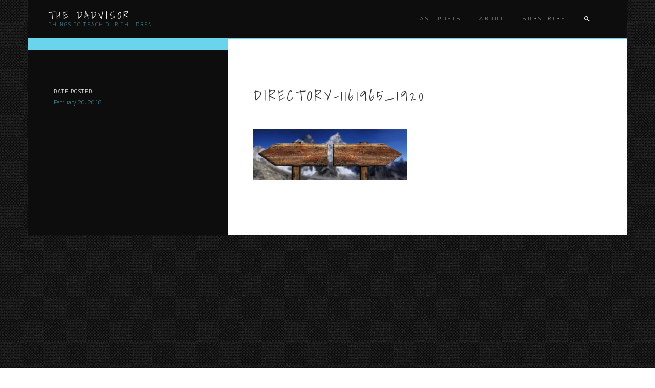

--- FILE ---
content_type: text/html; charset=UTF-8
request_url: https://www.thedadvisor.com/24-looking-beyond-common-ground/directory-1161965_1920/
body_size: 9346
content:
<!DOCTYPE html>
<html lang="en">
<head>
<meta name="msvalidate.01" content="10CC0004E60B53E6B4142FD3DBC3EC39" />
<!-- Facebook Pixel Code -->
<script>
!function(f,b,e,v,n,t,s){if(f.fbq)return;n=f.fbq=function(){n.callMethod?
n.callMethod.apply(n,arguments):n.queue.push(arguments)};if(!f._fbq)f._fbq=n;
n.push=n;n.loaded=!0;n.version='2.0';n.queue=[];t=b.createElement(e);t.async=!0;
t.src=v;s=b.getElementsByTagName(e)[0];s.parentNode.insertBefore(t,s)}(window,
document,'script','https://connect.facebook.net/en_US/fbevents.js');
fbq('init', '1004792589629363');
fbq('track', 'PageView');
</script>
<noscript><img height="1" width="1" style="display:none"
src="https://www.facebook.com/tr?id=1004792589629363&ev=PageView&noscript=1"
/></noscript>
<!-- DO NOT MODIFY -->
<!-- End Facebook Pixel Code -->


<meta charset="UTF-8">
<meta name="viewport" content="width=device-width, initial-scale=1">
<link rel="profile" href="https://gmpg.org/xfn/11">
<link rel="pingback" href="https://www.thedadvisor.com/xmlrpc.php">

<meta name='robots' content='index, follow, max-image-preview:large, max-snippet:-1, max-video-preview:-1' />
	<style>img:is([sizes="auto" i], [sizes^="auto," i]) { contain-intrinsic-size: 3000px 1500px }</style>
	
	<!-- This site is optimized with the Yoast SEO plugin v26.7 - https://yoast.com/wordpress/plugins/seo/ -->
	<title>directory-1161965_1920 - The Dadvisor</title>
	<link rel="canonical" href="https://www.thedadvisor.com/24-looking-beyond-common-ground/directory-1161965_1920/" />
	<meta property="og:locale" content="en_US" />
	<meta property="og:type" content="article" />
	<meta property="og:title" content="directory-1161965_1920 - The Dadvisor" />
	<meta property="og:url" content="https://www.thedadvisor.com/24-looking-beyond-common-ground/directory-1161965_1920/" />
	<meta property="og:site_name" content="The Dadvisor" />
	<meta property="article:publisher" content="https://www.facebook.com/thedadvisor/" />
	<meta property="og:image" content="https://www.thedadvisor.com/24-looking-beyond-common-ground/directory-1161965_1920" />
	<meta property="og:image:width" content="1920" />
	<meta property="og:image:height" content="638" />
	<meta property="og:image:type" content="image/jpeg" />
	<meta name="twitter:card" content="summary_large_image" />
	<script type="application/ld+json" class="yoast-schema-graph">{"@context":"https://schema.org","@graph":[{"@type":"WebPage","@id":"https://www.thedadvisor.com/24-looking-beyond-common-ground/directory-1161965_1920/","url":"https://www.thedadvisor.com/24-looking-beyond-common-ground/directory-1161965_1920/","name":"directory-1161965_1920 - The Dadvisor","isPartOf":{"@id":"https://www.thedadvisor.com/#website"},"primaryImageOfPage":{"@id":"https://www.thedadvisor.com/24-looking-beyond-common-ground/directory-1161965_1920/#primaryimage"},"image":{"@id":"https://www.thedadvisor.com/24-looking-beyond-common-ground/directory-1161965_1920/#primaryimage"},"thumbnailUrl":"https://www.thedadvisor.com/wp-content/uploads/2018/02/directory-1161965_1920.jpg","datePublished":"2018-02-20T15:02:04+00:00","breadcrumb":{"@id":"https://www.thedadvisor.com/24-looking-beyond-common-ground/directory-1161965_1920/#breadcrumb"},"inLanguage":"en","potentialAction":[{"@type":"ReadAction","target":["https://www.thedadvisor.com/24-looking-beyond-common-ground/directory-1161965_1920/"]}]},{"@type":"ImageObject","inLanguage":"en","@id":"https://www.thedadvisor.com/24-looking-beyond-common-ground/directory-1161965_1920/#primaryimage","url":"https://www.thedadvisor.com/wp-content/uploads/2018/02/directory-1161965_1920.jpg","contentUrl":"https://www.thedadvisor.com/wp-content/uploads/2018/02/directory-1161965_1920.jpg","width":1920,"height":638},{"@type":"BreadcrumbList","@id":"https://www.thedadvisor.com/24-looking-beyond-common-ground/directory-1161965_1920/#breadcrumb","itemListElement":[{"@type":"ListItem","position":1,"name":"Home","item":"https://www.thedadvisor.com/"},{"@type":"ListItem","position":2,"name":"#24: Looking beyond for common ground.","item":"https://www.thedadvisor.com/24-looking-beyond-common-ground/"},{"@type":"ListItem","position":3,"name":"directory-1161965_1920"}]},{"@type":"WebSite","@id":"https://www.thedadvisor.com/#website","url":"https://www.thedadvisor.com/","name":"The Dadvisor","description":"Things To Teach Our Children","potentialAction":[{"@type":"SearchAction","target":{"@type":"EntryPoint","urlTemplate":"https://www.thedadvisor.com/?s={search_term_string}"},"query-input":{"@type":"PropertyValueSpecification","valueRequired":true,"valueName":"search_term_string"}}],"inLanguage":"en"}]}</script>
	<!-- / Yoast SEO plugin. -->


<link rel='dns-prefetch' href='//fonts.googleapis.com' />
<link rel="alternate" type="application/rss+xml" title="The Dadvisor &raquo; Feed" href="https://www.thedadvisor.com/feed/" />
<link rel="alternate" type="application/rss+xml" title="The Dadvisor &raquo; Comments Feed" href="https://www.thedadvisor.com/comments/feed/" />
<link rel="alternate" type="application/rss+xml" title="The Dadvisor &raquo; directory-1161965_1920 Comments Feed" href="https://www.thedadvisor.com/24-looking-beyond-common-ground/directory-1161965_1920/feed/" />
<script type="text/javascript">
/* <![CDATA[ */
window._wpemojiSettings = {"baseUrl":"https:\/\/s.w.org\/images\/core\/emoji\/16.0.1\/72x72\/","ext":".png","svgUrl":"https:\/\/s.w.org\/images\/core\/emoji\/16.0.1\/svg\/","svgExt":".svg","source":{"concatemoji":"https:\/\/www.thedadvisor.com\/wp-includes\/js\/wp-emoji-release.min.js?ver=6.8.3"}};
/*! This file is auto-generated */
!function(s,n){var o,i,e;function c(e){try{var t={supportTests:e,timestamp:(new Date).valueOf()};sessionStorage.setItem(o,JSON.stringify(t))}catch(e){}}function p(e,t,n){e.clearRect(0,0,e.canvas.width,e.canvas.height),e.fillText(t,0,0);var t=new Uint32Array(e.getImageData(0,0,e.canvas.width,e.canvas.height).data),a=(e.clearRect(0,0,e.canvas.width,e.canvas.height),e.fillText(n,0,0),new Uint32Array(e.getImageData(0,0,e.canvas.width,e.canvas.height).data));return t.every(function(e,t){return e===a[t]})}function u(e,t){e.clearRect(0,0,e.canvas.width,e.canvas.height),e.fillText(t,0,0);for(var n=e.getImageData(16,16,1,1),a=0;a<n.data.length;a++)if(0!==n.data[a])return!1;return!0}function f(e,t,n,a){switch(t){case"flag":return n(e,"\ud83c\udff3\ufe0f\u200d\u26a7\ufe0f","\ud83c\udff3\ufe0f\u200b\u26a7\ufe0f")?!1:!n(e,"\ud83c\udde8\ud83c\uddf6","\ud83c\udde8\u200b\ud83c\uddf6")&&!n(e,"\ud83c\udff4\udb40\udc67\udb40\udc62\udb40\udc65\udb40\udc6e\udb40\udc67\udb40\udc7f","\ud83c\udff4\u200b\udb40\udc67\u200b\udb40\udc62\u200b\udb40\udc65\u200b\udb40\udc6e\u200b\udb40\udc67\u200b\udb40\udc7f");case"emoji":return!a(e,"\ud83e\udedf")}return!1}function g(e,t,n,a){var r="undefined"!=typeof WorkerGlobalScope&&self instanceof WorkerGlobalScope?new OffscreenCanvas(300,150):s.createElement("canvas"),o=r.getContext("2d",{willReadFrequently:!0}),i=(o.textBaseline="top",o.font="600 32px Arial",{});return e.forEach(function(e){i[e]=t(o,e,n,a)}),i}function t(e){var t=s.createElement("script");t.src=e,t.defer=!0,s.head.appendChild(t)}"undefined"!=typeof Promise&&(o="wpEmojiSettingsSupports",i=["flag","emoji"],n.supports={everything:!0,everythingExceptFlag:!0},e=new Promise(function(e){s.addEventListener("DOMContentLoaded",e,{once:!0})}),new Promise(function(t){var n=function(){try{var e=JSON.parse(sessionStorage.getItem(o));if("object"==typeof e&&"number"==typeof e.timestamp&&(new Date).valueOf()<e.timestamp+604800&&"object"==typeof e.supportTests)return e.supportTests}catch(e){}return null}();if(!n){if("undefined"!=typeof Worker&&"undefined"!=typeof OffscreenCanvas&&"undefined"!=typeof URL&&URL.createObjectURL&&"undefined"!=typeof Blob)try{var e="postMessage("+g.toString()+"("+[JSON.stringify(i),f.toString(),p.toString(),u.toString()].join(",")+"));",a=new Blob([e],{type:"text/javascript"}),r=new Worker(URL.createObjectURL(a),{name:"wpTestEmojiSupports"});return void(r.onmessage=function(e){c(n=e.data),r.terminate(),t(n)})}catch(e){}c(n=g(i,f,p,u))}t(n)}).then(function(e){for(var t in e)n.supports[t]=e[t],n.supports.everything=n.supports.everything&&n.supports[t],"flag"!==t&&(n.supports.everythingExceptFlag=n.supports.everythingExceptFlag&&n.supports[t]);n.supports.everythingExceptFlag=n.supports.everythingExceptFlag&&!n.supports.flag,n.DOMReady=!1,n.readyCallback=function(){n.DOMReady=!0}}).then(function(){return e}).then(function(){var e;n.supports.everything||(n.readyCallback(),(e=n.source||{}).concatemoji?t(e.concatemoji):e.wpemoji&&e.twemoji&&(t(e.twemoji),t(e.wpemoji)))}))}((window,document),window._wpemojiSettings);
/* ]]> */
</script>
<style id='wp-emoji-styles-inline-css' type='text/css'>

	img.wp-smiley, img.emoji {
		display: inline !important;
		border: none !important;
		box-shadow: none !important;
		height: 1em !important;
		width: 1em !important;
		margin: 0 0.07em !important;
		vertical-align: -0.1em !important;
		background: none !important;
		padding: 0 !important;
	}
</style>
<link rel='stylesheet' id='wp-block-library-css' href='https://www.thedadvisor.com/wp-includes/css/dist/block-library/style.min.css?ver=6.8.3' type='text/css' media='all' />
<style id='classic-theme-styles-inline-css' type='text/css'>
/*! This file is auto-generated */
.wp-block-button__link{color:#fff;background-color:#32373c;border-radius:9999px;box-shadow:none;text-decoration:none;padding:calc(.667em + 2px) calc(1.333em + 2px);font-size:1.125em}.wp-block-file__button{background:#32373c;color:#fff;text-decoration:none}
</style>
<link rel='stylesheet' id='ap-block-posts-style-css' href='https://www.thedadvisor.com/wp-content/plugins/advanced-post-block/build/view.css?ver=6.8.3' type='text/css' media='all' />
<style id='global-styles-inline-css' type='text/css'>
:root{--wp--preset--aspect-ratio--square: 1;--wp--preset--aspect-ratio--4-3: 4/3;--wp--preset--aspect-ratio--3-4: 3/4;--wp--preset--aspect-ratio--3-2: 3/2;--wp--preset--aspect-ratio--2-3: 2/3;--wp--preset--aspect-ratio--16-9: 16/9;--wp--preset--aspect-ratio--9-16: 9/16;--wp--preset--color--black: #000000;--wp--preset--color--cyan-bluish-gray: #abb8c3;--wp--preset--color--white: #ffffff;--wp--preset--color--pale-pink: #f78da7;--wp--preset--color--vivid-red: #cf2e2e;--wp--preset--color--luminous-vivid-orange: #ff6900;--wp--preset--color--luminous-vivid-amber: #fcb900;--wp--preset--color--light-green-cyan: #7bdcb5;--wp--preset--color--vivid-green-cyan: #00d084;--wp--preset--color--pale-cyan-blue: #8ed1fc;--wp--preset--color--vivid-cyan-blue: #0693e3;--wp--preset--color--vivid-purple: #9b51e0;--wp--preset--gradient--vivid-cyan-blue-to-vivid-purple: linear-gradient(135deg,rgba(6,147,227,1) 0%,rgb(155,81,224) 100%);--wp--preset--gradient--light-green-cyan-to-vivid-green-cyan: linear-gradient(135deg,rgb(122,220,180) 0%,rgb(0,208,130) 100%);--wp--preset--gradient--luminous-vivid-amber-to-luminous-vivid-orange: linear-gradient(135deg,rgba(252,185,0,1) 0%,rgba(255,105,0,1) 100%);--wp--preset--gradient--luminous-vivid-orange-to-vivid-red: linear-gradient(135deg,rgba(255,105,0,1) 0%,rgb(207,46,46) 100%);--wp--preset--gradient--very-light-gray-to-cyan-bluish-gray: linear-gradient(135deg,rgb(238,238,238) 0%,rgb(169,184,195) 100%);--wp--preset--gradient--cool-to-warm-spectrum: linear-gradient(135deg,rgb(74,234,220) 0%,rgb(151,120,209) 20%,rgb(207,42,186) 40%,rgb(238,44,130) 60%,rgb(251,105,98) 80%,rgb(254,248,76) 100%);--wp--preset--gradient--blush-light-purple: linear-gradient(135deg,rgb(255,206,236) 0%,rgb(152,150,240) 100%);--wp--preset--gradient--blush-bordeaux: linear-gradient(135deg,rgb(254,205,165) 0%,rgb(254,45,45) 50%,rgb(107,0,62) 100%);--wp--preset--gradient--luminous-dusk: linear-gradient(135deg,rgb(255,203,112) 0%,rgb(199,81,192) 50%,rgb(65,88,208) 100%);--wp--preset--gradient--pale-ocean: linear-gradient(135deg,rgb(255,245,203) 0%,rgb(182,227,212) 50%,rgb(51,167,181) 100%);--wp--preset--gradient--electric-grass: linear-gradient(135deg,rgb(202,248,128) 0%,rgb(113,206,126) 100%);--wp--preset--gradient--midnight: linear-gradient(135deg,rgb(2,3,129) 0%,rgb(40,116,252) 100%);--wp--preset--font-size--small: 13px;--wp--preset--font-size--medium: 20px;--wp--preset--font-size--large: 36px;--wp--preset--font-size--x-large: 42px;--wp--preset--spacing--20: 0.44rem;--wp--preset--spacing--30: 0.67rem;--wp--preset--spacing--40: 1rem;--wp--preset--spacing--50: 1.5rem;--wp--preset--spacing--60: 2.25rem;--wp--preset--spacing--70: 3.38rem;--wp--preset--spacing--80: 5.06rem;--wp--preset--shadow--natural: 6px 6px 9px rgba(0, 0, 0, 0.2);--wp--preset--shadow--deep: 12px 12px 50px rgba(0, 0, 0, 0.4);--wp--preset--shadow--sharp: 6px 6px 0px rgba(0, 0, 0, 0.2);--wp--preset--shadow--outlined: 6px 6px 0px -3px rgba(255, 255, 255, 1), 6px 6px rgba(0, 0, 0, 1);--wp--preset--shadow--crisp: 6px 6px 0px rgba(0, 0, 0, 1);}:where(.is-layout-flex){gap: 0.5em;}:where(.is-layout-grid){gap: 0.5em;}body .is-layout-flex{display: flex;}.is-layout-flex{flex-wrap: wrap;align-items: center;}.is-layout-flex > :is(*, div){margin: 0;}body .is-layout-grid{display: grid;}.is-layout-grid > :is(*, div){margin: 0;}:where(.wp-block-columns.is-layout-flex){gap: 2em;}:where(.wp-block-columns.is-layout-grid){gap: 2em;}:where(.wp-block-post-template.is-layout-flex){gap: 1.25em;}:where(.wp-block-post-template.is-layout-grid){gap: 1.25em;}.has-black-color{color: var(--wp--preset--color--black) !important;}.has-cyan-bluish-gray-color{color: var(--wp--preset--color--cyan-bluish-gray) !important;}.has-white-color{color: var(--wp--preset--color--white) !important;}.has-pale-pink-color{color: var(--wp--preset--color--pale-pink) !important;}.has-vivid-red-color{color: var(--wp--preset--color--vivid-red) !important;}.has-luminous-vivid-orange-color{color: var(--wp--preset--color--luminous-vivid-orange) !important;}.has-luminous-vivid-amber-color{color: var(--wp--preset--color--luminous-vivid-amber) !important;}.has-light-green-cyan-color{color: var(--wp--preset--color--light-green-cyan) !important;}.has-vivid-green-cyan-color{color: var(--wp--preset--color--vivid-green-cyan) !important;}.has-pale-cyan-blue-color{color: var(--wp--preset--color--pale-cyan-blue) !important;}.has-vivid-cyan-blue-color{color: var(--wp--preset--color--vivid-cyan-blue) !important;}.has-vivid-purple-color{color: var(--wp--preset--color--vivid-purple) !important;}.has-black-background-color{background-color: var(--wp--preset--color--black) !important;}.has-cyan-bluish-gray-background-color{background-color: var(--wp--preset--color--cyan-bluish-gray) !important;}.has-white-background-color{background-color: var(--wp--preset--color--white) !important;}.has-pale-pink-background-color{background-color: var(--wp--preset--color--pale-pink) !important;}.has-vivid-red-background-color{background-color: var(--wp--preset--color--vivid-red) !important;}.has-luminous-vivid-orange-background-color{background-color: var(--wp--preset--color--luminous-vivid-orange) !important;}.has-luminous-vivid-amber-background-color{background-color: var(--wp--preset--color--luminous-vivid-amber) !important;}.has-light-green-cyan-background-color{background-color: var(--wp--preset--color--light-green-cyan) !important;}.has-vivid-green-cyan-background-color{background-color: var(--wp--preset--color--vivid-green-cyan) !important;}.has-pale-cyan-blue-background-color{background-color: var(--wp--preset--color--pale-cyan-blue) !important;}.has-vivid-cyan-blue-background-color{background-color: var(--wp--preset--color--vivid-cyan-blue) !important;}.has-vivid-purple-background-color{background-color: var(--wp--preset--color--vivid-purple) !important;}.has-black-border-color{border-color: var(--wp--preset--color--black) !important;}.has-cyan-bluish-gray-border-color{border-color: var(--wp--preset--color--cyan-bluish-gray) !important;}.has-white-border-color{border-color: var(--wp--preset--color--white) !important;}.has-pale-pink-border-color{border-color: var(--wp--preset--color--pale-pink) !important;}.has-vivid-red-border-color{border-color: var(--wp--preset--color--vivid-red) !important;}.has-luminous-vivid-orange-border-color{border-color: var(--wp--preset--color--luminous-vivid-orange) !important;}.has-luminous-vivid-amber-border-color{border-color: var(--wp--preset--color--luminous-vivid-amber) !important;}.has-light-green-cyan-border-color{border-color: var(--wp--preset--color--light-green-cyan) !important;}.has-vivid-green-cyan-border-color{border-color: var(--wp--preset--color--vivid-green-cyan) !important;}.has-pale-cyan-blue-border-color{border-color: var(--wp--preset--color--pale-cyan-blue) !important;}.has-vivid-cyan-blue-border-color{border-color: var(--wp--preset--color--vivid-cyan-blue) !important;}.has-vivid-purple-border-color{border-color: var(--wp--preset--color--vivid-purple) !important;}.has-vivid-cyan-blue-to-vivid-purple-gradient-background{background: var(--wp--preset--gradient--vivid-cyan-blue-to-vivid-purple) !important;}.has-light-green-cyan-to-vivid-green-cyan-gradient-background{background: var(--wp--preset--gradient--light-green-cyan-to-vivid-green-cyan) !important;}.has-luminous-vivid-amber-to-luminous-vivid-orange-gradient-background{background: var(--wp--preset--gradient--luminous-vivid-amber-to-luminous-vivid-orange) !important;}.has-luminous-vivid-orange-to-vivid-red-gradient-background{background: var(--wp--preset--gradient--luminous-vivid-orange-to-vivid-red) !important;}.has-very-light-gray-to-cyan-bluish-gray-gradient-background{background: var(--wp--preset--gradient--very-light-gray-to-cyan-bluish-gray) !important;}.has-cool-to-warm-spectrum-gradient-background{background: var(--wp--preset--gradient--cool-to-warm-spectrum) !important;}.has-blush-light-purple-gradient-background{background: var(--wp--preset--gradient--blush-light-purple) !important;}.has-blush-bordeaux-gradient-background{background: var(--wp--preset--gradient--blush-bordeaux) !important;}.has-luminous-dusk-gradient-background{background: var(--wp--preset--gradient--luminous-dusk) !important;}.has-pale-ocean-gradient-background{background: var(--wp--preset--gradient--pale-ocean) !important;}.has-electric-grass-gradient-background{background: var(--wp--preset--gradient--electric-grass) !important;}.has-midnight-gradient-background{background: var(--wp--preset--gradient--midnight) !important;}.has-small-font-size{font-size: var(--wp--preset--font-size--small) !important;}.has-medium-font-size{font-size: var(--wp--preset--font-size--medium) !important;}.has-large-font-size{font-size: var(--wp--preset--font-size--large) !important;}.has-x-large-font-size{font-size: var(--wp--preset--font-size--x-large) !important;}
:where(.wp-block-post-template.is-layout-flex){gap: 1.25em;}:where(.wp-block-post-template.is-layout-grid){gap: 1.25em;}
:where(.wp-block-columns.is-layout-flex){gap: 2em;}:where(.wp-block-columns.is-layout-grid){gap: 2em;}
:root :where(.wp-block-pullquote){font-size: 1.5em;line-height: 1.6;}
</style>
<link rel='stylesheet' id='fb-widget-frontend-style-css' href='https://www.thedadvisor.com/wp-content/plugins/facebook-pagelike-widget/assets/css/style.css?ver=1.0.0' type='text/css' media='all' />
<link rel='stylesheet' id='zeal-style-css' href='https://www.thedadvisor.com/wp-content/themes/zeal/style.css?ver=6.8.3' type='text/css' media='all' />
<link rel='stylesheet' id='athena-font-primary-css' href='//fonts.googleapis.com/css?family=Shadows+Into+Light&#038;ver=1.0.8' type='text/css' media='all' />
<link rel='stylesheet' id='athena-theme-secondary-css' href='//fonts.googleapis.com/css?family=Titillium+Web%3A400%2C200%2C300%2C600%2C700%2C200italic%2C300italic%2C400italic%2C600italic%2C700italic&#038;ver=1.0.8' type='text/css' media='all' />
<link rel='stylesheet' id='bootstrap-css' href='https://www.thedadvisor.com/wp-content/themes/zeal/inc/css/bootstrap.min.css?ver=1.0.8' type='text/css' media='all' />
<link rel='stylesheet' id='fontawesome-css' href='https://www.thedadvisor.com/wp-content/themes/zeal/inc/css/font-awesome.min.css?ver=1.0.8' type='text/css' media='all' />
<link rel='stylesheet' id='slicknav-css' href='https://www.thedadvisor.com/wp-content/themes/zeal/inc/css/slicknav.min.css?ver=1.0.8' type='text/css' media='all' />
<link rel='stylesheet' id='animatecss-css' href='https://www.thedadvisor.com/wp-content/themes/zeal/inc/css/animate.css?ver=1.0.8' type='text/css' media='all' />
<link rel='stylesheet' id='zeal-main-style-css' href='https://www.thedadvisor.com/wp-content/themes/zeal/inc/css/style.css?ver=1.0.8' type='text/css' media='all' />
<link rel='stylesheet' id='zeal-template-css' href='https://www.thedadvisor.com/wp-content/themes/zeal/inc/css/temps/blue.min.css?ver=1.0.8' type='text/css' media='all' />
<script type="text/javascript" src="https://www.thedadvisor.com/wp-includes/js/jquery/jquery.min.js?ver=3.7.1" id="jquery-core-js"></script>
<script type="text/javascript" src="https://www.thedadvisor.com/wp-includes/js/jquery/jquery-migrate.min.js?ver=3.4.1" id="jquery-migrate-js"></script>
<link rel="https://api.w.org/" href="https://www.thedadvisor.com/wp-json/" /><link rel="alternate" title="JSON" type="application/json" href="https://www.thedadvisor.com/wp-json/wp/v2/media/564" /><link rel="EditURI" type="application/rsd+xml" title="RSD" href="https://www.thedadvisor.com/xmlrpc.php?rsd" />
<meta name="generator" content="WordPress 6.8.3" />
<link rel='shortlink' href='https://www.thedadvisor.com/?p=564' />
<link rel="alternate" title="oEmbed (JSON)" type="application/json+oembed" href="https://www.thedadvisor.com/wp-json/oembed/1.0/embed?url=https%3A%2F%2Fwww.thedadvisor.com%2F24-looking-beyond-common-ground%2Fdirectory-1161965_1920%2F" />
<link rel="alternate" title="oEmbed (XML)" type="text/xml+oembed" href="https://www.thedadvisor.com/wp-json/oembed/1.0/embed?url=https%3A%2F%2Fwww.thedadvisor.com%2F24-looking-beyond-common-ground%2Fdirectory-1161965_1920%2F&#038;format=xml" />
<link rel="alternate" href="https://www.thedadvisor.com/24-looking-beyond-common-ground/directory-1161965_1920/" hreflang="x-default" />
    <script>
      (function(h,o,t,j,a,r){
        h.hj=h.hj||function(){(h.hj.q=h.hj.q||[]).push(arguments)};
        h._hjSettings={hjid:1228326,hjsv:5};
        a=o.getElementsByTagName('head')[0];
        r=o.createElement('script');r.async=1;
        r.src=t+h._hjSettings.hjid+j+h._hjSettings.hjsv;
        a.appendChild(r);
      })(window,document,'//static.hotjar.com/c/hotjar-','.js?sv=');
    </script>
    <!-- Analytics by WP Statistics - https://wp-statistics.com -->


    <style type="text/css">
        
        body{
            background: url(https://www.thedadvisor.com/wp-content/themes/zeal/inc/images/textures/binding_dark.png);
        }
        
        
                
        div#site-branding img.custom-logo{
            height: 40px;
        }
        
        .hero-overlay h2,
        #slider-overlay h2{
            font-size: 50px;
            color: #ffffff        }

        .hero-overlay p.site-tagline,
        #slider-overlay p.site-tagline{
            font-size: 10px;
            color: #ffffff        }

        .camera_target_content {
            background-color: rgba(255,0,68,0.25)        }

        div.big-hero-buttons button{
            font-size: 10px;
            color: #ffffff        }

        .blog-post-overlay h2.post-title{
            font-size: 24px;
        }

        .blog-post-overlay .blog-post-read-more {
            font-size: 10px;
        }

                .homepage-a ul#zeal-testimonials .testimonial-content .fa.fa-quote-left,
            .homepage-a ul#zeal-testimonials .testimonial-author{
                color: #fff;
            }
        

    
            .footer-a{
                background-image: url(https://www.thedadvisor.com/wp-content/themes/zeal/inc/images/zeal-footer.jpg);
                background-position: 50%;
                background-size: cover;
            }
            .footer-a section.homepage-cta-banner div.cta-banner-content h2.widget-title,
            .footer-a section.homepage-cta-banner div.cta-banner-content div.textwidget,
            footer.site-footer > div.container > div.footer-a div.textwidget,
            .footer-a section.homepage-cta-banner div.cta-banner-content{
                color: #fff;
            }
            .footer-a section.homepage-cta-banner div.cta-banner-content {
                background: rgba(10,10,10, 0.6);
            }

    

            .event-blog .event-post .event-details a,
            button, input[type=button], input[type=submit],
            div#site-branding h1 a,
            .hero-overlay h2,
            #slider-overlay h2,
            .hero-overlay p,
            #slider-overlay p,
            section.featured-homepage-post div.click-through-arrow h4,
            div.featured-post-content h2,
            section.homepage-cta-banner div.cta-banner-content h2.widget-title,
            div.homepage-portfolio section.homepage-portfolio > div > h2,
            h2.feature-content-title,
            div.single-post-right > header > h1,
            nav.post-navigation .nav-links a,
            h3#reply-title,
            div#respond p.comment-form-comment label,
            p.no-comments,
            .widget h2.widget-title,
            div.archive-page h1,
            div.archive-page article h2,
            .single-page .single-page-wrapper h1,
            .team-member-wrapper .job-title-meta,
            div.team-member-wrapper h2.about-heading,
            div.team-member-wrapper .sc_team_posts .skills-title,
            div.team-member-wrapper .sc_team_skills span.skill-title,
            div.team-member-wrapper .sc_team_skills .progress,
            div.team-member-wrapper .sc-team-member-posts a,
            .event-blog .event-post .event-details a,
            .event-blog .event-details .location,
            .event-blog .event-details .date,
            ul#zeal-testimonials .testimonial-author,
            .zeal-pricing-table .title,
            .zeal-pricing-table .subtitle{
                font-family: Shadows Into Light, cursive;
            }

            body,
            section.homepage-cta-banner div.cta-banner-content,
            div.archive-page h1 span,
            .event-blog .event-post .event-details .secondary-button{
                font-family: Titillium Web, sans-serif;
            }

            nav.main-nav a{
                font-size: 10px;
            }

            body {
                font-size: 16px;
            }

            section.front-page-hero,
            div.col-md-12.hero-banner{
                height: 200px;
            }
        
    </style>

    
    <style type="text/css">
        
        .hero-overlay h2 {
            font-size: 50px;
        }
        
        .hero-overlay p.site-tagline {
            font-size: 10px;
        }
        
    </style>
    
<style type="text/css">.recentcomments a{display:inline !important;padding:0 !important;margin:0 !important;}</style>		<style type="text/css" id="wp-custom-css">
			p {
  line-height: 1.4em;   /* within paragraph */
  margin-bottom: 2em; /* between paragraphs */
  }		</style>
		</head>

<body class="attachment wp-singular attachment-template-default single single-attachment postid-564 attachmentid-564 attachment-jpeg wp-theme-zeal multiple-domain-www-thedadvisor-com">
    
<div id="zeal-search" class="noshow">

    <span class="fa fa-close"></span>

    <div class="row animated slideInDown">

        <span class="fa fa-search"></span>

        <form role="search" method="get" class="search-form" action="https://www.thedadvisor.com/">
				<label>
					<span class="screen-reader-text">Search for:</span>
					<input type="search" class="search-field" placeholder="Search &hellip;" value="" name="s" />
				</label>
				<input type="submit" class="search-submit" value="Search" />
			</form>
    </div>

</div>
    
<div id="page" class="site">
    
    <a class="skip-link screen-reader-text" href="#content">Skip to content</a>

    <header id="masthead" class="site-header" role="banner">
           
        <div class="container">
            
            <div class="row">
            
                <div class="col-sm-12">
                
                    <nav class="main-nav main-navigation">

                        <div id="site-branding">
                            
                            <div>
                            
                                <h1 class="header-title ">
                                    <a href="https://www.thedadvisor.com/">The Dadvisor</a>
                                </h1>
                                
                                <p class="header-description ">
                                    Things To Teach Our Children                                </p>
                                <span class="zeal-hidden">
                                                                    </span>
                                
                            </div>
                            
                        </div>
                        
                        <div class="container">
                                
                                
                                    <div class="menu-menu-container"><ul id="primary-menu" class="menu"><li id="menu-item-1349" class="menu-item menu-item-type-post_type menu-item-object-page menu-item-1349"><a href="https://www.thedadvisor.com/past-posts/">Past Posts</a></li>
<li id="menu-item-7" class="menu-item menu-item-type-post_type menu-item-object-page menu-item-7"><a href="https://www.thedadvisor.com/about/">About</a></li>
<li id="menu-item-33" class="menu-item menu-item-type-post_type menu-item-object-page menu-item-33"><a href="https://www.thedadvisor.com/subscribe/">Subscribe</a></li>
<li class="menu-item"><a class="zeal-search" href="#search" role="button" data-toggle="modal"><span class="fa fa-search"></span></a></li></ul></div>
                                
                        </div>

                    </nav>
                    
                </div>
                
            </div>
            
        </div>
        
    </header><!-- #masthead -->

    <div id="content" class="site-content">

    <div id="primary" class="content-area">
        
        <main id="main" class="site-main" role="main">

            <div class="container">

                <div class="row">
            
                    
                        
<div class="col-sm-12 single-post-wrapper">

    <article id="post-564" class="post-564 attachment type-attachment status-inherit hentry">
        
        <div class="row">
        
            <div class="col-sm-4 single-post-left">
                
                <a href="https://www.thedadvisor.com/wp-content/themes/zeal/inc/images/blog-post-default-bg.jpg" data-lightbox="directory-1161965_1920">
                    
                                        
                        
                                        
                </a>
                
                <div class="single-post-meta">
                    
                                        
                                        <span class="meta-heading">DATE POSTED :</span>
                    <span class="meta-value">February 20, 2018</span>
                    
                    <br>
                                        
                    
                                        
                                        
                </div>
                
            </div>
            
            <div class="col-sm-8 single-post-right">
                
                <header class="entry-header">
                    <h1 class="entry-title">directory-1161965_1920</h1>                </header><!-- .entry-header -->

                <div class="entry-content">
                    <p class="attachment"><a href='https://www.thedadvisor.com/wp-content/uploads/2018/02/directory-1161965_1920.jpg'><img decoding="async" width="300" height="100" src="https://www.thedadvisor.com/wp-content/uploads/2018/02/directory-1161965_1920-300x100.jpg" class="attachment-medium size-medium" alt="" srcset="https://www.thedadvisor.com/wp-content/uploads/2018/02/directory-1161965_1920-300x100.jpg 300w, https://www.thedadvisor.com/wp-content/uploads/2018/02/directory-1161965_1920-768x255.jpg 768w, https://www.thedadvisor.com/wp-content/uploads/2018/02/directory-1161965_1920-1024x340.jpg 1024w, https://www.thedadvisor.com/wp-content/uploads/2018/02/directory-1161965_1920.jpg 1920w" sizes="(max-width: 300px) 100vw, 300px" /></a></p>
                                    </div><!-- .entry-content -->
            
            </div>
            
        </div>
            
    </article><!-- #post-## -->

</div>
                        
	<nav class="navigation post-navigation" aria-label="Posts">
		<h2 class="screen-reader-text">Post navigation</h2>
		<div class="nav-links"><div class="nav-previous"><a href="https://www.thedadvisor.com/24-looking-beyond-common-ground/" rel="prev">#24:  Looking beyond for common ground.</a></div></div>
	</nav>

                        
<div id="disqus_thread"></div>
                    
                                        
                </div><!-- row -->
                
            </div><!-- container -->

        </main><!-- #main -->
        
    </div><!-- #primary -->
    

</div><!-- #content -->

<footer id="colophon" class="site-footer" role="contentinfo">
    
    
    <div class="container">
        
        <!-- Footer A -->
                
            <div data-stellar-background-ratio="0.5" class="zeal-parallax row footer-a">

                <section class="homepage-cta-banner wow fadeInUp">

                    <div class="col-sm-12 homepage-cta-banner">

                        <div class="cta-banner-content">

                            
                                

<div id="secondary" class="widget-area row" role="complementary">
    <aside id="fbw_id-2" class="widget widget_fbw_id"><div class="col-sm-12"><h2 class="widget-title">Like Us On Facebook!</h2>        <div class="fb-widget-container" style="position: relative; min-height: 350px;">
            <div class="fb_loader" style="text-align: center !important;">
                <img src="https://www.thedadvisor.com/wp-content/plugins/facebook-pagelike-widget/assets/images/loader.gif" alt="Loading..." />
            </div>

            <div id="fb-root"></div>
            <div class="fb-page" 
                data-href="http://facebook.com/thingstoteachmydaughters" 
                data-width="250" 
                data-height="350" 
                data-small-header="false" 
                data-adapt-container-width="false" 
                data-hide-cover="false" 
                data-show-facepile="false" 
                data-tabs="timeline" 
                data-lazy="false"
                data-xfbml-parse-ignore="false">
            </div>
        </div>
        </div></aside><aside id="mc4wp_form_widget-2" class="widget widget_mc4wp_form_widget"><div class="col-sm-12"><h2 class="widget-title">Sign up to receive updates!</h2><script>(function() {
	window.mc4wp = window.mc4wp || {
		listeners: [],
		forms: {
			on: function(evt, cb) {
				window.mc4wp.listeners.push(
					{
						event   : evt,
						callback: cb
					}
				);
			}
		}
	}
})();
</script><!-- Mailchimp for WordPress v4.10.9 - https://wordpress.org/plugins/mailchimp-for-wp/ --><form id="mc4wp-form-1" class="mc4wp-form mc4wp-form-22" method="post" data-id="22" data-name="Register to receive updates" ><div class="mc4wp-form-fields">If you've enjoyed this content, please consider signing up to receive new posts to your mailbox. I promise that I won't sell or use your information for anything other than content updates. (I get enough spam myself!)

<p>
	<label>Email address: </label>

 
	<input type="email" name="EMAIL" placeholder="Your email address" required />
</p>
<p>
  
    <label>First Name</label>
    <input type="text" name="FNAME">
</p>
<p>
    <label>Last Name</label>
    <input type="text" name="LNAME">
</p>
<p>
	<input type="submit" value="Sign up" />
</p></div><label style="display: none !important;">Leave this field empty if you're human: <input type="text" name="_mc4wp_honeypot" value="" tabindex="-1" autocomplete="off" /></label><input type="hidden" name="_mc4wp_timestamp" value="1769058107" /><input type="hidden" name="_mc4wp_form_id" value="22" /><input type="hidden" name="_mc4wp_form_element_id" value="mc4wp-form-1" /><div class="mc4wp-response"></div></form><!-- / Mailchimp for WordPress Plugin --></div></aside></div><!-- #secondary -->
                            
                        </div>

                    </div>

                </section>

            </div> <!-- CTA BACKGROUND ROW -->
            
                
        <!-- Footer B -->
        
        <div class="row footer-b">

            <div class="col-md-12 wow fadeIn">
                                <div class="">
                    
                    <p class="footer" style="display: block !important">
                        Designed by Smartcat <img src="https://www.thedadvisor.com/wp-content/themes/zeal/inc/images/smartcat-30x33.png" alt="Smartcat">
                    </p>
                    
                    <p class="footer">
                        Copyright 2025                    </p>
                    
                </div>

            </div>

        </div>
       
        
        <div class="scroll-top alignright">
            <span class="fa fa-chevron-up"></span>
        </div>

    </div>


</footer>

</div><!-- #page -->

<script type="speculationrules">
{"prefetch":[{"source":"document","where":{"and":[{"href_matches":"\/*"},{"not":{"href_matches":["\/wp-*.php","\/wp-admin\/*","\/wp-content\/uploads\/*","\/wp-content\/*","\/wp-content\/plugins\/*","\/wp-content\/themes\/zeal\/*","\/*\\?(.+)"]}},{"not":{"selector_matches":"a[rel~=\"nofollow\"]"}},{"not":{"selector_matches":".no-prefetch, .no-prefetch a"}}]},"eagerness":"conservative"}]}
</script>
<script>(function() {function maybePrefixUrlField () {
  const value = this.value.trim()
  if (value !== '' && value.indexOf('http') !== 0) {
    this.value = 'http://' + value
  }
}

const urlFields = document.querySelectorAll('.mc4wp-form input[type="url"]')
for (let j = 0; j < urlFields.length; j++) {
  urlFields[j].addEventListener('blur', maybePrefixUrlField)
}
})();</script><script type="text/javascript" id="disqus_count-js-extra">
/* <![CDATA[ */
var countVars = {"disqusShortname":"thingstoteachmydaughters"};
/* ]]> */
</script>
<script type="text/javascript" src="https://www.thedadvisor.com/wp-content/plugins/disqus-comment-system/public/js/comment_count.js?ver=3.1.4" id="disqus_count-js"></script>
<script type="text/javascript" id="disqus_embed-js-extra">
/* <![CDATA[ */
var embedVars = {"disqusConfig":{"integration":"wordpress 3.1.4 6.8.3"},"disqusIdentifier":"564 http:\/\/www.thingsmydaughters.com\/wp-content\/uploads\/2018\/02\/directory-1161965_1920.jpg","disqusShortname":"thingstoteachmydaughters","disqusTitle":"directory-1161965_1920","disqusUrl":"https:\/\/www.thedadvisor.com\/24-looking-beyond-common-ground\/directory-1161965_1920\/","postId":"564"};
/* ]]> */
</script>
<script type="text/javascript" src="https://www.thedadvisor.com/wp-content/plugins/disqus-comment-system/public/js/comment_embed.js?ver=3.1.4" id="disqus_embed-js"></script>
<script type="text/javascript" src="https://www.thedadvisor.com/wp-content/themes/zeal/inc/js/jquery.slicknav.min.js?ver=1.0.8" id="slicknav-js"></script>
<script type="text/javascript" src="https://www.thedadvisor.com/wp-content/themes/zeal/inc/js/wow.min.js?ver=1.0.8" id="wow-js"></script>
<script type="text/javascript" src="https://www.thedadvisor.com/wp-content/themes/zeal/inc/js/parallax.min.js?ver=1.0.8" id="zeal-parallax-js"></script>
<script type="text/javascript" src="https://www.thedadvisor.com/wp-content/themes/zeal/inc/js/custom.js?ver=1.0.8" id="zeal-custom-js"></script>
<script type="text/javascript" src="https://www.thedadvisor.com/wp-includes/js/comment-reply.min.js?ver=6.8.3" id="comment-reply-js" async="async" data-wp-strategy="async"></script>
<script type="text/javascript" src="https://www.thedadvisor.com/wp-content/plugins/facebook-pagelike-widget/assets/js/fb.js?ver=3.0" id="scfbwidgetscript-js"></script>
<script type="text/javascript" src="https://connect.facebook.net/en_US/sdk.js?ver=1.0#xfbml=1&amp;version=v18.0" id="scfbexternalscript-js"></script>
<script type="text/javascript" defer src="https://www.thedadvisor.com/wp-content/plugins/mailchimp-for-wp/assets/js/forms.js?ver=4.10.9" id="mc4wp-forms-api-js"></script>

</body>
</html>


--- FILE ---
content_type: text/javascript
request_url: https://www.thedadvisor.com/wp-content/themes/zeal/inc/js/custom.js?ver=1.0.8
body_size: 862
content:
jQuery(function($) {

    var wow = new WOW({
        offset: 100
    });
    wow.init();

    $(function(){
        
        $('#primary-menu').slicknav({
            prependTo: 'nav.main-nav'
        });
        
    });
    

    $(window).load( function() {
        
        var left_height     = $( 'div.single-post-left' ).css( 'height' );
        var right_height    = $( 'div.single-post-right' ).css( 'height' );
        
        if ( typeof left_height !== 'undefined' && typeof right_height !== 'undefined' ) {
        
            left_height = parseInt(left_height.slice(0, -2));
            right_height = parseInt(right_height.slice(0, -2));

            if ( left_height > right_height ) {
                $( 'div.single-post-right' ).css( 'height', left_height + 'px' );
            } else {
                $( 'div.single-post-left' ).css( 'height', right_height + 'px' );
            }
            
        }
        
    });

});

jQuery(document).ready( function ($) {
    
    // scroll to top trigger
    $('.scroll-top').click(function () {
        $("html, body").animate({scrollTop: 0}, 1000);
        return false;
    });
    
    $('.zeal-search, #zeal-search .fa.fa-close').click(function () {

        $('#zeal-search').fadeToggle(500);
        $('.search-field').focus();

    });
    
    $(window).resize( function () {
//        rebuild_featured_posts();
    })
    
    if( $(window).width() < 768 ) {
        rebuild_featured_posts();
    }
    
    function rebuild_featured_posts() {
        
        $('.featured-homepage-post').each( function () {
            
            var item = $('.featured-post-content', $( this ) ).html();
            item = '<div class="col-sm-6 featured-post-content">' + item + '</div>';
           
           $( '.featured-post-content', $( this ) ).remove();
           
           $(this).append( item );           
        });
        
        
    }
    
    $.stellar({
        horizontalScrolling: false,
        verticalOffset: 40
    });
    
    // -----------
    // Contact Form
    $('#zeal-contact-form').submit( function (e) {
       
        e.preventDefault();
        
        $('.mail-sent,.mail-not-sent').hide();
       
        var form = $(this);
        var name = $('.name', form ).val();
        var email = $('.email', form ).val();
        var message = $('.message', form ).val();
        var url = form.attr('action');
        
        if( name.length < 2 ) {
            alert( 'Please enter a name' );
            return false;
        }
        
        if( message.length < 2 ) {
            alert( 'Please enter a message' );
            return false;
        }
        
        if( ! zealValidateEmail( email ) ) {
            alert( 'Please enter a valid email address' );
            return false;
        }
        
        var data = {
            
            action : 'zeal_send_message',
            name : name,
            email : email,
            message : message
            
        }
        
        $.post( url, data, function ( response ) {
           console.log( response );
            if( response == 1 ) {
                $('.mail-sent').fadeIn(350);
                form[0].reset();
                
            }else{
                $('.mail-not-sent').fadeIn(350);
            }
            
        });
        
        
    });
    
    function zealValidateEmail(email) {
        var re = /^(([^<>()[\]\\.,;:\s@"]+(\.[^<>()[\]\\.,;:\s@"]+)*)|(".+"))@((\[[0-9]{1,3}\.[0-9]{1,3}\.[0-9]{1,3}\.[0-9]{1,3}])|(([a-zA-Z\-0-9]+\.)+[a-zA-Z]{2,}))$/;
        return re.test(email);
    }
    
});